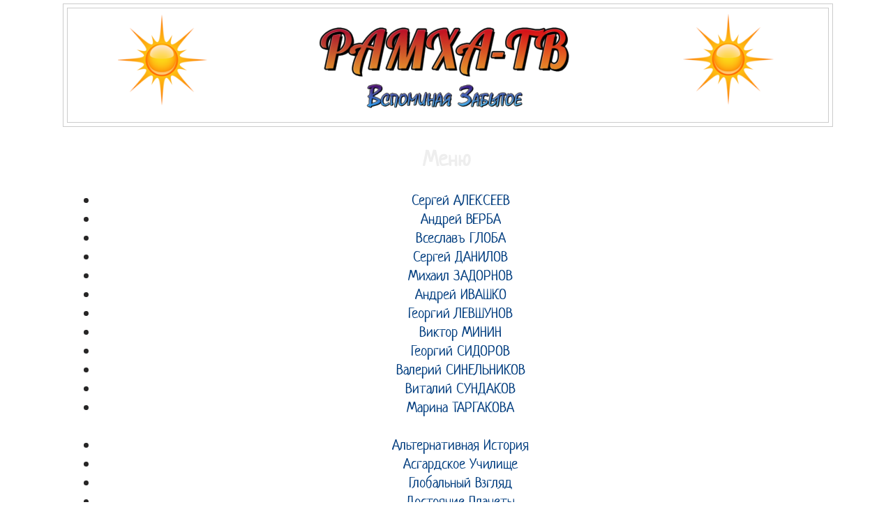

--- FILE ---
content_type: text/html; charset=UTF-8
request_url: https://www.ramha.tv/2015/01/auramira-aton.html
body_size: 16272
content:
<!DOCTYPE html>
<html xmlns='http://www.w3.org/1999/xhtml' xmlns:b='http://www.google.com/2005/gml/b' xmlns:data='http://www.google.com/2005/gml/data' xmlns:expr='http://www.google.com/2005/gml/expr'>
<head>
<link href='https://www.blogger.com/static/v1/widgets/2944754296-widget_css_bundle.css' rel='stylesheet' type='text/css'/>
<meta content='569738ea19d07f20' name='yandex-verification'/>
<script>//<![CDATA[
cookieChoices = {};
//]]></script>
<script src='https://ajax.googleapis.com/ajax/libs/jquery/1.6.2/jquery.min.js'></script>
<meta content='width=device-width, initial-scale=1' name='viewport'/>
<!--[if IE]> <link rel="stylesheet" type="text/css" href="https://i.ramha.tv/links/css/styleIE.css" /><![endif]-->
<link href='https://fonts.googleapis.com/css?family=Josefin+Slab' rel='stylesheet' type='text/css'/>
<link href='https://i.bablotube.tv/style.css' rel='stylesheet'/>
<link href='https://i.bablotube.tv/left-nav-style.css' rel='stylesheet'/>
<!--[if lt IE 9]> <script src="https://html5shiv.googlecode.com/svn/trunk/html5.js"></script> <![endif]-->
<link href='https://i.ramha.tv/links/css/style_common.css' rel='stylesheet' type='text/css'/>
<link href='https://i.ramha.tv/links/css/style6.css' rel='stylesheet' type='text/css'/>
<script type='text/javascript'>
  var _gaq = _gaq || [];
  _gaq.push(['_setAccount', 'UA-18506324-1']);
  _gaq.push(['_trackPageview']);

  (function() {
    var ga = document.createElement('script'); ga.type = 'text/javascript'; ga.async = true;
    ga.src = ('https:' == document.location.protocol ? 'https://ssl' : 'http://www') + '.google-analytics.com/ga.js';
    var s = document.getElementsByTagName('script')[0]; s.parentNode.insertBefore(ga, s);
  })();
</script>
<script src='//vk.com/js/api/openapi.js?121' type='text/javascript'></script>
<script type='text/javascript'>
  VK.init({apiId: 3904221, onlyWidgets: true});
</script>
<script src='//vk.com/js/api/openapi.js?105' type='text/javascript'></script>
<script src='//vk.com/js/api/openapi.js?112' type='text/javascript'></script>
<link href='https://i.ramha.tv/slide/flexslider.css' media='screen' rel='stylesheet' type='text/css'/><link href='https://i.ramha.tv/slide/demo-stuff/demo.css' media='screen' rel='stylesheet' type='text/css'/>
<link href='https://i.ramha.tv/lobster.css' rel='stylesheet' type='text/css'/><link href='https://i.ramha.tv/crimson.css' rel='stylesheet' type='text/css'/>
<script src='https://i.bablotube.tv/slide/jquery.flexslider-min.js'></script>
<script type='text/javascript'>$(window).load(function() { $('.flexslider').flexslider();});</script>
<script type='text/javascript'>
  VK.init({apiId: 3904221, onlyWidgets: true});
</script>
<link href='https://i.ramha.tv/style.css' rel='stylesheet'/>
<link href='https://i.ramha.tv/left-nav-style.css' rel='stylesheet'/>
<!--[if lt IE 9]> <script src="https://html5shiv.googlecode.com/svn/trunk/html5.js"></script> <![endif]-->
<meta content='рамха-тв, рамха тв, рамха онлайн, тв рамха, ramha tv, ramha-tv, tv ramha, телевидение рамха, ведическая культура, веды, славянская культура' name='keywords'/>
<meta content='569738ea19d07f20' name='yandex-verification'/>
<meta content='text/html; charset=UTF-8' http-equiv='Content-Type'/>
<meta content='blogger' name='generator'/>
<link href='https://www.ramha.tv/favicon.ico' rel='icon' type='image/x-icon'/>
<link href='https://www.ramha.tv/2015/01/auramira-aton.html' rel='canonical'/>
<link rel="alternate" type="application/atom+xml" title="РАМХА-ТВ - Atom" href="https://www.ramha.tv/feeds/posts/default" />
<link rel="alternate" type="application/rss+xml" title="РАМХА-ТВ - RSS" href="https://www.ramha.tv/feeds/posts/default?alt=rss" />
<link rel="service.post" type="application/atom+xml" title="РАМХА-ТВ - Atom" href="https://www.blogger.com/feeds/5093858867317609939/posts/default" />

<link rel="alternate" type="application/atom+xml" title="РАМХА-ТВ - Atom" href="https://www.ramha.tv/feeds/2774009009952991504/comments/default" />
<!--Can't find substitution for tag [blog.ieCssRetrofitLinks]-->
<link href='https://i.ramha.tv/foto/Music/Группа_АураМира_в_творческом_центре_АТОН_29_декабря_2013_года.jpg' rel='image_src'/>
<meta content='Как наполнять каждое действие свой жизни священным смыслом' name='description'/>
<meta content='https://www.ramha.tv/2015/01/auramira-aton.html' property='og:url'/>
<meta content='Светозар Евдокимов и группа «АураМира» с песнями о состоянии божественного присутствия' property='og:title'/>
<meta content='Как наполнять каждое действие свой жизни священным смыслом' property='og:description'/>
<meta content='https://lh3.googleusercontent.com/blogger_img_proxy/[base64]w1200-h630-p-k-no-nu' property='og:image'/>
<title>Светозар Евдокимов и группа &#171;АураМира&#187; с песнями о состоянии божественного присутствия</title>
<script type='text/javascript'>
  WebFontConfig = {
    google: { families: [ 'Lora::cyrillic', 'Open+Sans+Condensed:300:cyrillic-ext,cyrillic', 'Cuprum::cyrillic', 'Forum::cyrillic-ext,cyrillic' ] }
  };
  (function() {
    var wf = document.createElement('script');
    wf.src = ('https:' == document.location.protocol ? 'https' : 'http') +
      '://ajax.googleapis.com/ajax/libs/webfont/1/webfont.js';
    wf.type = 'text/javascript';
    wf.async = 'true';
    var s = document.getElementsByTagName('script')[0];
    s.parentNode.insertBefore(wf, s);
  })(); </script>
<style type='text/css'>@font-face{font-family:'EB Garamond';font-style:normal;font-weight:700;font-display:swap;src:url(//fonts.gstatic.com/s/ebgaramond/v32/SlGDmQSNjdsmc35JDF1K5E55YMjF_7DPuGi-DPNkAI96.ttf)format('truetype');}@font-face{font-family:'Neucha';font-style:normal;font-weight:400;font-display:swap;src:url(//fonts.gstatic.com/s/neucha/v18/q5uGsou0JOdh94bfuQlo.ttf)format('truetype');}</style>
<style id='page-skin-1' type='text/css'><!--
/*
#navbar-iframe {   display: none !important;}
/* Variable definitions
====================
<Variable name="bgcolor" description="Page Background Color"
type="color" default="#135">
<Variable name="textcolor" description="Text Color"
type="color" default="#ccc">
<Variable name="linkcolor" description="Link Color"
type="color" default="#9bd">
<Variable name="pagetitlecolor" description="Title Color"
type="color" default="#eee">
<Variable name="descriptioncolor" description="Blog Description Color"
type="color" default="#79b">
<Variable name="titlecolor" description="Post Title Color"
type="color" default="#fc6">
<Variable name="bordercolor" description="Border Color"
type="color" default="#468">
<Variable name="sidebarcolor" description="Sidebar Title Color"
type="color" default="#579">
<Variable name="sidebartextcolor" description="Sidebar Text Color"
type="color" default="#ccc">
<Variable name="visitedlinkcolor" description="Visited Link Color"
type="color" default="#a7a">
<Variable name="bodyfont" description="Text Font"
type="font" default="normal normal 100% 'Neucha',Neucha">
<Variable name="headerfont" description="Sidebar Title Font"
type="font"
default="normal bold 78% 'Neucha',Trebuchet,Arial,Verdana,Sans-serif">
<Variable name="pagetitlefont" description="Blog Title Font"
type="font"
default="normal bold 100% 'Neucha',Neucha">
<Variable name="descriptionfont" description="Blog Description Font"
type="font"
default="normal normal 78% 'Neucha', Trebuchet, Verdana, Sans-serif">
<Variable name="postfooterfont" description="Post Footer Font"
type="font"
default="normal normal 78% 'Neucha', Neucha">
*/
body {
margin:0;
color:#262525;
font: x-small normal normal 160% Neucha;
font-size/* */:/**/small;
font-size: /**/small;
text-align: center;
background: #ffffff url(https://365psd.ru/images/backgrounds/bg-light-4793.png)repeat;
}
a:link {
color:#003d7f;
text-decoration:none;
}
a:visited {
color:#003d7f;
text-decoration:none;
}
a:hover {
color:#cc0000;
text-decoration:underline;
}
a img {
border-width:0;
}
/* Header
-----------------------------------------------
*/
#header-wrapper {
width:1102px;
margin:0 auto 10px;
border:1px solid #cccccc;
background: url("https://i.ramha.tv/images/myfon2.png")repeat;
}
#header-inner {
background-position: center;
margin-left: auto;
margin-right: auto;
}
#header {
margin: 5px;
border: 1px solid #cccccc;
text-align: center;
color:#0780ff;
}
#header h1 {
margin:5px 5px 0;
padding:15px 20px .25em;
line-height:1.2em;
text-transform:uppercase;
letter-spacing:.2em;
font:normal bold 150% EB Garamond;
font-size: 30px;
}
#header h3 {
margin:5px 5px 0;
padding:15px 20px .25em;
line-height:1.2em;
text-transform:uppercase;
letter-spacing:.2em;
font:normal bold 150% EB Garamond;
font-size: 30px;
}
#header a {
color:#0780ff;
text-decoration:none;
}
#header a:hover {
color:#0780ff;
}
#header .description {
margin:0 5px 5px;
padding:0 20px 15px;
max-width:1200px;
text-transform:uppercase;
letter-spacing:.2em;
line-height: 1.4em;
font: normal normal 12px Neucha;
color: #000000;
}
#header img {
margin-left: auto;
margin-right: auto;
}
/* Outer-Wrapper
----------------------------------------------- */
#outer-wrapper {
width: 1100px;
margin: 5px auto;
padding: 5px auto;
text-align: left;
font: normal normal 160% Neucha;
}
#main-wrapper {
width: 725px;
margin: 0 7px 0;
padding: 50px auto;
line-height: 1.7em;
background: url("https://i.ramha.tv/images/myfon2.png")repeat;
}
#left-sidebar-wrapper, #right-sidebar-wrapper {
width: 150px;
font-size: 21px;
position: relative;
overflow: hidden;
text-align: center;
background: url("https://i.ramha.tv/images/myfon2.png")repeat;
}
#right-sidebar-wrapper {
width: 150px;
margin: 0 -4px 0;
}
#main-wrapper, #left-sidebar-wrapper, #right-sidebar-wrapper {
border: 1px solid #cccccc;
word-wrap: break-word; /* fix for long text breaking sidebar float in IE */
overflow: hidden;     /* fix for long non-text content breaking IE sidebar float */
}
#left-sidebar-wrapper, #main-wrapper {
float: left;
}
#right-sidebar-wrapper {
float: right;
margin-left: -4px;
}
.crosscol {
text-align: center;
margin: 10px;
}
/* Headings
----------------------------------------------- */
h2 {
margin:1.5em 0 .75em;
line-height: 1.4em;
text-transform:uppercase;
letter-spacing:.2em;
color:#666666;
font: normal normal 90% Neucha;
}
/* Posts
-----------------------------------------------
*/
h2.date-header {
margin:1.5em 0 .5em;
font: normal normal 90% Neucha;
text-align: center;
font-style: italic;
text-transform:lowercase;
font-size:85%;
}
.post-wrapper {
padding: 5px 10px;
}
.post {
margin:.5em 0 1.5em;
border-bottom:1px dotted #cccccc;
padding-bottom:1.5em;
text-align:center;
}
.post h1 {
margin:.25em 0 0;
padding:0 0 4px;
font-size:160%;
font-weight:normal;
line-height:1.4em;
color:#003d7f;
}
.post h1 a, .post h1 a:visited, .post h1 strong {
display:block;
text-decoration:none;
color:#003d7f;
font-weight:bold;
}
.post h1 strong, .post h1 a:hover {
color:#cc0000;
}
.post h3 {
margin:.25em 0 0;
padding:0 0 4px;
font-size:190%;
font-weight:normal;
line-height:1.4em;
color:#003d7f;
}
.post h3 a, .post h3 a:visited, .post h3 strong {
display:block;
text-decoration:none;
color:#003d7f;
font-weight:bold;
}
.post h3 strong, .post h3 a:hover {
color:#cc0000;
}
.post p {
margin:0 0 .75em;
line-height:1.6em;
}
.post-footer {
margin: .75em 0;
color:#666666;
text-transform:uppercase;
letter-spacing:.1em;
font: normal normal 90% Neucha;
line-height: 1.4em;
}
.comment-link {
margin-left:.6em;
}
.post img {
padding:4px;
border:1px solid #cccccc;
}
.post blockquote {
margin:1em 20px;
}
.post blockquote p {
margin:.75em 0;
}
/* Sidebar Content
----------------------------------------------- */
.left-sidebar-wrapper, .right-sidebar-wrapper  {
color: #c3b39e;
line-height: 1.5em;
}
.sidebar {
padding: 5px 10px;
}
.sidebar ul {
list-style:none;
margin:0 0 0;
padding:0 0 0;
}
.sidebar li {
margin:0;
padding:0 0 .25em 15px;
text-indent:-15px;
line-height:1.5em;
}
.sidebar .widget, .main .widget {
border-bottom:1px dotted #cccccc;
margin:0 0 1.5em;
padding:0 0 1.5em;
}
.main .Blog {
border-bottom-width: 0;
}
/* Footer
----------------------------------------------- */
#footer {
width: 1008px;
clear:both;
margin: 0 auto;
padding-top:15px;
line-height: 1.6em;
text-transform:uppercase;
letter-spacing:.1em;
text-align: center;
}
.fineprint {
font-size: 80%;
}
/** Page structure tweaks for layout editor wireframe */
body#layout #header {
margin-left: 0px;
margin-right: 0px;
}
#navbar-iframe {
display: none;
}
.showpageNum a {
padding: 3px 8px;
margin:0 4px;
text-decoration: none;
border:1px solid #0e0e0e;
-webkit-border-radius:3px;-moz-border-radius:3px;
}
.showpageOf {
margin:0 8px 0 0;
}
.showpageNum a:hover {
border:1px solid #0e0e0e;
background: #0e0e0e;
}
.showpagePoint {
color:#fff;
font-size: 130%;
text-shadow:0 1px 2px #333;
padding: 3px 8px;
margin: 2px;
font-weight: 700;
-webkit-border-radius:3px;-moz-border-radius:3px;
border:1px solid #0e0e0e;
background: #0e0e0e;
text-decoration: none;
}
.showpageNum a:link,.showpage a:link {
text-decoration:none;
color:#fa8b0e;
}

--></style>
<style>
.post h1 {
  	margin:.25em 0 0;
  	padding:0 0 4px;
  	font-size:220%;
  	font-weight:bold;
  	line-height:1.2em;
  	color:$titlecolor;
	}
.cut{
    display: none;
}
</style>
<link href='https://i.ramha.tv/css/mycssnew.css' rel='stylesheet' type='text/css'/>
<link href='https://www.blogger.com/dyn-css/authorization.css?targetBlogID=5093858867317609939&amp;zx=63d530cb-9099-4c44-8858-1b081546724e' media='none' onload='if(media!=&#39;all&#39;)media=&#39;all&#39;' rel='stylesheet'/><noscript><link href='https://www.blogger.com/dyn-css/authorization.css?targetBlogID=5093858867317609939&amp;zx=63d530cb-9099-4c44-8858-1b081546724e' rel='stylesheet'/></noscript>
<meta name='google-adsense-platform-account' content='ca-host-pub-1556223355139109'/>
<meta name='google-adsense-platform-domain' content='blogspot.com'/>

<!-- data-ad-client=ca-pub-2669807970527516 -->

</head>
<body>
<!--705F2082CEA220A1E87FC6A2789B2C73-->
<div class='navbar section' id='navbar'><div class='widget Navbar' data-version='1' id='Navbar1'><script type="text/javascript">
    function setAttributeOnload(object, attribute, val) {
      if(window.addEventListener) {
        window.addEventListener('load',
          function(){ object[attribute] = val; }, false);
      } else {
        window.attachEvent('onload', function(){ object[attribute] = val; });
      }
    }
  </script>
<div id="navbar-iframe-container"></div>
<script type="text/javascript" src="https://apis.google.com/js/platform.js"></script>
<script type="text/javascript">
      gapi.load("gapi.iframes:gapi.iframes.style.bubble", function() {
        if (gapi.iframes && gapi.iframes.getContext) {
          gapi.iframes.getContext().openChild({
              url: 'https://www.blogger.com/navbar/5093858867317609939?po\x3d2774009009952991504\x26origin\x3dhttps://www.ramha.tv',
              where: document.getElementById("navbar-iframe-container"),
              id: "navbar-iframe"
          });
        }
      });
    </script><script type="text/javascript">
(function() {
var script = document.createElement('script');
script.type = 'text/javascript';
script.src = '//pagead2.googlesyndication.com/pagead/js/google_top_exp.js';
var head = document.getElementsByTagName('head')[0];
if (head) {
head.appendChild(script);
}})();
</script>
</div></div>
<div id='outer-wrapper'><div id='wrap2'>
<!-- skip links for text browsers -->
<span id='skiplinks' style='display:none;'>
<a href='#main'>Ведическая Русь </a> |
<a href='#sidebar1'>Старая Вера</a>
<a href='#sidebar2'>Наследие Предков</a>
</span>
<!-- start header-wrapper -->
<div id='header-wrapper'>
<div class='header section' id='header'><div class='widget Header' data-version='1' id='Header1'>
<div id='header-inner'>
<a href='https://www.ramha.tv/' style='display: block'>
<img alt='РАМХА-ТВ' height='163px; ' id='Header1_headerimg' src='https://blogger.googleusercontent.com/img/b/R29vZ2xl/AVvXsEifXlmiqghdo3yTruDegi_y2pcHj_nYp3kn9RRFwToYRHFf0dM-IxAc75ex96nG-7E0gwoGM7Y7NC_K_xN89mTCZiHM7yDxI_XHhQ0LrMpM7mRAss6v42fRJ-lnTAEPibC-j62cgJmtOSlB/s1600/shap5.png' style='display: block' width='947px; '/>
</a>
</div>
</div></div>
</div>
<!-- end header-wrapper -->
<!-- start content-wrapper -->
<div id='content-wrapper'>
<!-- start crosscol-wrapper -->
<div id='crosscol-wrapper' style='crosscol'>
<div class='crosscol section' id='crosscol'><div class='widget HTML' data-version='1' id='HTML15'>
<div class='widget-content'>
<link href="https://maxcdn.bootstrapcdn.com/font-awesome/4.6.3/css/font-awesome.min.css" rel="stylesheet"/>
<link href="https://i.ramha.tv/css/menu.css" rel="stylesheet"/>
<input type="checkbox" id="nav-toggle" hidden />
<nav class="nav" style="box-sizing: border-box">
          <label for="nav-toggle" class="nav-toggle" onclick></label>
            <h1 style="color: #eeeeee;"> 
            Меню
        </h1>
        <ul>
<li><a href="https://www.ramha.tv/p/sergeyalekseev.html">Сергей АЛЕКСЕЕВ</a></li>
<li><a href="https://www.ramha.tv/p/andreyverba.html">Андрей ВЕРБА</a></li>
<li><a href="https://www.ramha.tv/p/igorgloba.html">Всеславъ ГЛОБА</a></li>
<li><a href="https://www.ramha.tv/p/sergeydanilov.html">Сергей ДАНИЛОВ</a></li>
<li><a href="https://www.ramha.tv/p/mihailzadornov.html">Михаил ЗАДОРНОВ</a></li>
<li><a href="https://www.ramha.tv/p/andreyivashko.html">Андрей ИВАШКО</a></li>
<li><a href="https://www.ramha.tv/p/georgylevshunov.html">Георгий ЛЕВШУНОВ</a></li>
<li><a href="https://www.ramha.tv/p/viktorminin.html">Виктор МИНИН</a></li> 
<li><a href="https://www.ramha.tv/p/georgysidorov.html">Георгий СИДОРОВ</a></li>
<li><a href="https://www.ramha.tv/p/valerysinelnikov.html">Валерий СИНЕЛЬНИКОВ</a></li> 
<li><a href="https://www.ramha.tv/p/vitalysundakov.html">Виталий СУНДАКОВ</a></li>
<li><a href="https://www.ramha.tv/p/marinatargakova.html">Марина ТАРГАКОВА</a></li> 
<br/>
<li><a href="https://www.ramha.tv/search/label/Лаборатория%20Альтернативной%20Истории?&max-results=15">Альтернативная История</a></li> 
<li><a href="https://www.ramha.tv/search/label/Асгардское%20Училище?&max-results=15">Асгардское Училище</a></li> 
<li><a href="https://www.ramha.tv/p/globalnyvzglad.html">Глобальный Взгляд</a></li> 
<li><a href="https://www.ramha.tv/p/dostojanie.html">Достояние Планеты</a></li> 
<li><a href="https://www.ramha.tv/p/drevogizni.html">Древо Жизни</a></li> 
<li><a href="https://www.ramha.tv/p/zdesiseychas.html">Здесь и Сейчас</a></li> 
<li><a href="https://www.ramha.tv/p/slavfilm.html">Славные Фильмы</a></li> 
<li><a href="https://www.ramha.tv/search/label/Славянское%20Радио?&max-results=15">Славянское Радио</a></li>
<li><a href="https://www.ramha.tv/p/slavmusic.html">Славянская Музыка</a></li>
<li><a href="https://www.ramha.tv/p/osoznanieznania.html">Осознание Знания</a></li>
<li><a href="https://www.ramha.tv/p/territoriazablugdeny.html">Территория Заблуждений</a></li>
<li><a href="https://www.ramha.tv/search/label/Щит%20Сварога?&max-results=15">Щит Сварога</a></li>
        </ul>
    </nav>
</div>
</div></div>
</div>
<!-- end crosscol-wrapper -->
<!-- start left-sidebar-wrapper -->
<div class='sidebar' id='left-sidebar-wrapper'>
<div class='sidebar1 section' id='sidebar1'>
<div class='widget HTML' data-version='1' id='HTML16'>
<h2 class='title'>Меню</h2>
<div class='widget-content'>
<center><span style="font-size:115%;"><a href="https://www.ramha.tv/p/sergeyalekseev.html"><span style="font-size:80%;">Сергей</span><br />АЛЕКСЕЕВ</a><br />
<a href="https://www.ramha.tv/p/andreyverba.html"><span style="font-size:80%;">Андрей</span><br />ВЕРБА</a><br />
<a href="https://www.ramha.tv/p/igorgloba.html"><span style="font-size:80%;">Всеславъ</span><br />ГЛОБА</a><br />
<a href="https://www.ramha.tv/p/sergeydanilov.html"><span style="font-size:80%;">Сергей</span><br />ДАНИЛОВ</a>
<br />
<a href="https://www.ramha.tv/p/mihailzadornov.html"><span style="font-size:80%;">Михаил</span><br />ЗАДОРНОВ</a>
<br />
<a href="https://www.ramha.tv/p/andreyivashko.html"><span style="font-size:80%;">Андрей</span><br />ИВАШКО</a><br /></span></center>
</div>
</div><div class='widget HTML' data-version='1' id='HTML11'>
<div class='widget-content'>
<center><span style="font-size:72%;"><a href="https://www.ramha.tv/p/drevogizni.html">Древо Жизни</a><br />
<a href="https://www.ramha.tv/p/slavfilm.html">Славные Фильмы</a><br />
<a href="https://www.ramha.tv/search/label/Славянское%20Радио?&max-results=15">Славянское Радио</a><br />
<a href="https://www.ramha.tv/p/slavmusic.html">Славянская Музыка</a><br />
<a href="https://www.ramha.tv/search/label/Асгардское%20Училище?&max-results=15">Асгардское Училище</a><br />
<a href="https://www.ramha.tv/search/label/Лаборатория%20Альтернативной%20Истории?&max-results=15">Альтернативная История</a></span></center>
</div>
</div><div class='widget HTML' data-version='1' id='HTML18'><div style='margin-left: -1px;'>
<div class='widget-content'>
<noindex><div style="margin-left: -9px" align="center"><script src='https://i.ramha.tv/ramhabannerleft.js'/></div></noindex></script></div></noindex>
</div>
</div>
</div><div class='widget Label' data-version='1' id='Label1'>
<div class='widget-content list-label-widget-content'>
<ul>
<li>
<a dir='ltr' href='https://www.ramha.tv/search/label/%D0%93%D0%B0%D0%B4%D0%B5%D1%86%D0%BA%D0%B8%D0%B9?&max-results=15'>Гадецкий</a>
<span dir='ltr'>(8)</span>
</li>
<li>
<a dir='ltr' href='https://www.ramha.tv/search/label/%D0%96%D0%B0%D1%80%D0%BD%D0%B8%D0%BA%D0%BE%D0%B2%D0%B0?&max-results=15'>Жарникова</a>
<span dir='ltr'>(18)</span>
</li>
<li>
<a dir='ltr' href='https://www.ramha.tv/search/label/%D0%9A%D0%BD%D0%B0%D0%B1%D0%B5%D0%BD%D0%B3%D0%BE%D1%84?&max-results=15'>Кнабенгоф</a>
<span dir='ltr'>(12)</span>
</li>
<li>
<a dir='ltr' href='https://www.ramha.tv/search/label/%D0%9A%D1%83%D0%BD%D0%B3%D1%83%D1%80%D0%BE%D0%B2?&max-results=15'>Кунгуров</a>
<span dir='ltr'>(7)</span>
</li>
<li>
<a dir='ltr' href='https://www.ramha.tv/search/label/%D0%9A%D1%83%D1%80%D0%BE%D0%B2%D1%81%D0%BA%D0%B8%D0%B9?&max-results=15'>Куровский</a>
<span dir='ltr'>(14)</span>
</li>
<li>
<a dir='ltr' href='https://www.ramha.tv/search/label/%D0%9B%D0%B0%D0%BF%D1%88%D0%B8%D0%BD%D0%BE%D0%B2?&max-results=15'>Лапшинов</a>
<span dir='ltr'>(2)</span>
</li>
<li>
<a dir='ltr' href='https://www.ramha.tv/search/label/%D0%9C%D0%B8%D1%80%D0%BE%D0%BD%D0%BE%D0%B2%D0%B0?&max-results=15'>Миронова</a>
<span dir='ltr'>(2)</span>
</li>
<li>
<a dir='ltr' href='https://www.ramha.tv/search/label/%D0%9C%D0%BE%D1%80%D0%BE%D0%B7%D0%BE%D0%B2%D0%B0?&max-results=15'>Морозова</a>
<span dir='ltr'>(2)</span>
</li>
<li>
<a dir='ltr' href='https://www.ramha.tv/search/label/%D0%9D%D0%B5%D0%B2%D0%BE%D0%BB%D0%B8%D0%BD%D0%B0?&max-results=15'>Неволина</a>
<span dir='ltr'>(14)</span>
</li>
<li>
<a dir='ltr' href='https://www.ramha.tv/search/label/%D0%9D%D0%B5%D0%BA%D1%80%D0%B0%D1%81%D0%BE%D0%B2?&max-results=15'>Некрасов</a>
<span dir='ltr'>(26)</span>
</li>
<li>
<a dir='ltr' href='https://www.ramha.tv/search/label/%D0%9E%D1%80%D0%BB%D0%BE%D0%B2?&max-results=15'>Орлов</a>
<span dir='ltr'>(1)</span>
</li>
</ul>
</div>
</div><div class='widget HTML' data-version='1' id='HTML3'>
<div class='widget-content'>
<div style="margin-top: -5px;" align="center"><span style="font-size:80%;">Вера Славяно-Ариев</span></div><div class="container" style="margin-left: -30px; margin-top: 5px;"><div class="main">
<div class="view view-sixth"><img  src="https://i.ramha.tv/links/images/links05.jpg" />
<div class="mask">
<h2>Основные Понятия</h2>
<p>Славяно-Арийского Ведического Мировосприятия наших Предков.</p>

<a href="https://www.ramha.tv/2011/12/2005.html" class="info" style="font-family: Georgia, Times New Roman, serif;">Смотреть</a>
</div>
</div></div></div>
</div>
</div></div>
</div>
<!-- end left-sidebar-wrapper -->
<!-- start main-wrapper -->
<div class='post-wrapper' id='main-wrapper'>
<div class='main section' id='main'><div class='widget Blog' data-version='1' id='Blog1'>
<div class='blog-posts hfeed'>
<!--Can't find substitution for tag [defaultAdStart]-->

          <div class="date-outer">
        
<h2 class='date-header'><span>2 января 2015&#8239;г.</span></h2>

          <div class="date-posts">
        
<div class='post-outer'>
<div class='post hentry' itemprop='blogPost' itemscope='itemscope' itemtype='https://schema.org/BlogPosting'>
<meta content='https://i.ramha.tv/foto/Music/Группа_АураМира_в_творческом_центре_АТОН_29_декабря_2013_года.jpg' itemprop='image_url'/>
<meta content='5093858867317609939' itemprop='blogId'/>
<meta content='2774009009952991504' itemprop='postId'/>
<a name='2774009009952991504'></a>
<h1>Светозар Евдокимов и группа &#171;АураМира&#187; с песнями о состоянии божественного присутствия</h1>
<div class='post-header'>
<div class='post-header-line-1'></div>
</div>
<div class='post-body entry-content' id='post-body-2774009009952991504' itemprop='articleBody'>
<div class="element" style="margin-left: 3px" align="center"><div class="music011" style="frameborder: 0; width:98%; height:100%;" align="center"></div></div><center><script src="https://i.ramha.tv/cod/music/music011.js" type="text/javascript"></script><a name="more"></a><br />
<span style="font-size:120%;">Светозар Евдокимов и группа АураМира в творческом центре &#171;АТОН&#187; 29 декабря 2013 года.<br />
<br />
<b><i>В программе концерта прозвучали песни:</i></b><br />
Просто, просто<br />
Мира Всем Мирам Дари ДарОМ<br />
Зорюшка<br />
Дубочек<br />
Звёздочка<br />
Красна девица<br />
Капелька тебя<br />
Лететь бы<br />
Зимняя колыбельная<br />
Будьмо Гей<br />
<br />
<b><i>А также были затронуты следующие темы:</i></b><br />
&#8226; О важности проверки знаний на практике<br />
&#8226; Как информацию преобразовать в знания, а потом в ведание<br />
&#8226; Чем необходимо заниматься в колядные дни<br />
&#8226; Каким упражнением можно повысить градус своего радостного состояния<br />
&#8226; Что необходимо в первую очередь делать, когда просыпаешься ото сна<br />
&#8226; За счёт какого топлива живёт человек<br />
&#8226; Почему важно наполнять свою жизнь улыбками<br />
&#8226; Почему важно как можно скорее понять своё предназначение<br />
&#8226; В чём особенность состояния божественного присутствия<br />
&#8226; Как наполнять каждое действие свой жизни священным смыслом<br />
&#8226; Ежегодное усиление волн света<br />
<br />
<span style="font-size:120%;"><b>&#171;АураМира&#187;</b></span> - славянский музыкальный коллектив, через пение занимающийся возрождением древнерусской ведической культуры. Этногруппа &#171;АУРАМИРА&#187; образовалась в 2010 году в Крыму. За это время она проехала с концертами по многим городам Украины, России, Белоруссии, записав два альбома: &#171;Жива&#187; и &#171;Мира всем мирам&#187;.<br />
<br />
Автор песен и основатель группы <span class="ramha" onclick="window.open('https://vk.com/auramira')">&#171;АураМира&#187;</span>: Светозар Евдокимов.<br />
<br />
<a href="https://i.ramha.tv/foto/Music/Группа_АураМира_в_творческом_центре_АТОН_29_декабря_2013_года.jpg" imageanchor="1"><img alt="Группа АураМира в творческом центре АТОН 29 декабря 2013 года" border="0" class="img-1" src="https://i.ramha.tv/foto/Music/Группа_АураМира_в_творческом_центре_АТОН_29_декабря_2013_года.jpg" /></a><br />
<a href="https://i.ramha.tv/foto/Music/Чем_необходимо_заниматься_в_колядные_дни.jpg" imageanchor="1"><img alt="Чем необходимо заниматься в колядные дни" border="0" class="img-2" src="https://i.ramha.tv/foto/Music/Чем_необходимо_заниматься_в_колядные_дни.jpg" /></a><a href="https://i.ramha.tv/foto/Music/Евдокимов_Светозар.jpg" imageanchor="1"><img alt="Евдокимов Светозар" border="0" class="img-2" src="https://i.ramha.tv/foto/Music/Евдокимов_Светозар.jpg" /></a><br />
<a href="https://i.ramha.tv/foto/Music/Что_необходимо_делать_когда_просыпаешься_ото_сна.jpg" imageanchor="1"><img alt="Что необходимо делать когда просыпаешься ото сна" border="0" class="img-4" src="https://i.ramha.tv/foto/Music/Что_необходимо_делать_когда_просыпаешься_ото_сна.jpg" /></a><a href="https://i.ramha.tv/foto/Music/Каким_упражнением_можно_повысить_градус_своего_радостного_состояния.jpg" imageanchor="1"><img alt="Каким упражнением можно повысить градус своего радостного состояния" border="0" class="img-4" src="https://i.ramha.tv/foto/Music/Каким_упражнением_можно_повысить_градус_своего_радостного_состояния.jpg" /></a><a href="https://i.ramha.tv/foto/Music/В_чем_особенность_состояния_божественного_присутствия.jpg" imageanchor="1"><img alt="В чём особенность состояния божественного присутствия" border="0" class="img-4" src="https://i.ramha.tv/foto/Music/В_чем_особенность_состояния_божественного_присутствия.jpg" /></a><a href="https://i.ramha.tv/foto/Music/Концерт_группы_АураМира.jpg" imageanchor="1"><img alt="Концерт группы АураМира" border="0" class="img-4" src="https://i.ramha.tv/foto/Music/Концерт_группы_АураМира.jpg" /></a><br />
<br />
<strong>Объём</strong>: 1400 мб (1 час 30 минут) | <strong>Формат</strong>: mp4 (1280x720)<br />
<br />
<span class="download"><span style="font-weight:bold;"><span class="ramha" onclick="window.open('https://cloud.mail.ru/public/dc13264bb1f0/%D0%A1%D0%B2%D0%B5%D1%82%D0%BE%D0%B7%D0%B0%D1%80%20%D0%95%D0%B2%D0%B4%D0%BE%D0%BA%D0%B8%D0%BC%D0%BE%D0%B2%20%D0%B8%20%D0%B3%D1%80%D1%83%D0%BF%D0%BF%D0%B0%20%D0%90%D1%83%D1%80%D0%B0%D0%9C%D0%B8%D1%80%D0%B0%20%D0%B2%20%D1%82%D0%B2%D0%BE%D1%80%D1%87%D0%B5%D1%81%D0%BA%D0%BE%D0%BC%20%D1%86%D0%B5%D0%BD%D1%82%D1%80%D0%B5%20%D0%90%D0%A2%D0%9E%D0%9D%2029%20%D0%B4%D0%B5%D0%BA%D0%B0%D0%B1%D1%80%D1%8F%202013%20%D0%B3%D0%BE%D0%B4%D0%B0%20%5Bwww.ramha.tv%5D.mp4')">СКАЧАТЬ/Видео</span> &#160;-&#160; <span class="ramha" onclick="window.open('https://cloud.mail.ru/public/2cfeb5afd78a/%D0%A1%D0%B2%D0%B5%D1%82%D0%BE%D0%B7%D0%B0%D1%80%20%D0%95%D0%B2%D0%B4%D0%BE%D0%BA%D0%B8%D0%BC%D0%BE%D0%B2%20%D0%B8%20%D0%B3%D1%80%D1%83%D0%BF%D0%BF%D0%B0%20%D0%90%D1%83%D1%80%D0%B0%D0%9C%D0%B8%D1%80%D0%B0%20%D0%B2%20%D1%82%D0%B2%D0%BE%D1%80%D1%87%D0%B5%D1%81%D0%BA%D0%BE%D0%BC%20%D1%86%D0%B5%D0%BD%D1%82%D1%80%D0%B5%20%D0%90%D0%A2%D0%9E%D0%9D%2029%20%D0%B4%D0%B5%D0%BA%D0%B0%D0%B1%D1%80%D1%8F%202013%20%D0%B3%D0%BE%D0%B4%D0%B0%20%5Bwww.ramha.tv%5D.mp3')">СКАЧАТЬ/Аудио</span></span></span><br />
<br />
Приятного Вам ознакомления и успешного просветления,<br />
крепкого здоровья, любви и счастья!<br />
<br />
<br />
<i>Смотрите также на Рамха-ТВ:</i><br />
<a href="https://www.ramha.tv/2013/11/drevogizni-vypusk7.html">Традиция пения на Руси</a><br />
<a href="https://www.ramha.tv/2013/12/nekarasov-vvc2013.html">Универсальный секрет счастья</a><br />
<a href="https://www.ramha.tv/2013/11/vasiliybutrov-drevogizni.html">Древние музыкальные инструменты</a><br />
<br />
<i>Другая славная музыка:</i><br />
<a href="https://www.ramha.tv/2014/10/karavanvkishineve.html">Концерт Каравана Солнечных Бардов о пробуждении славянского духа в наших сердцах</a><br />
<a href="https://www.ramha.tv/2014/03/auramira-irkutsk.html">Концерт музыкального коллектива &#171;АураМира&#187; с солнечными песнями народного мировоззрения Руси</a><br />
<a href="https://www.ramha.tv/2014/08/guslarvladimirov.html">Музыкальное выступление гусляра Владимира Владимирова с песнями о богославлении и солнцепоклонении</a></span><br />
<br />
</center>
<div style='clear: both;'></div>
</div>
<div class='post-footer'>
<div class='post-footer-line post-footer-line-1'><span class='post-icons'>
</span>
</div>
<div class='post-footer-line post-footer-line-2'><span class='post-labels'>
</span>
</div>
<div class='post-footer-line post-footer-line-3'></div>
</div>
</div>
</div>

        </div></div>
      
<!--Can't find substitution for tag [adEnd]-->
</div>
<div class='blog-pager' id='blog-pager'>
<span id='blog-pager-newer-link'>
</span>
<span id='blog-pager-older-link'>
</span>
<center><div align='center' style='margin-top: -15px;'>
<script src='//vk.com/js/api/openapi.js?101' type='text/javascript'></script>
<div align='center' style='margin-top: 18px;'>
</div><div align='center'><div id='vk_comments'></div>
<script type='text/javascript'>
VK.Widgets.Comments("vk_comments", {limit: 10, width: "auto", attach: "*"});
    </script></div><br/><div id='vk_groups'></div><script type='text/javascript'>
VK.Widgets.Group("vk_groups", {mode: 0, width: "auto", height: "330"}, 33980649);</script></div></center>
</div>
<div class='clear'></div>
<div class='post-feeds'>
</div>
</div></div>
</div>
<!-- end main-wrapper -->
<!-- start right-sidebar-wrapper -->
<div class='sidebar' id='right-sidebar-wrapper'>
<div class='sidebar2 section' id='sidebar2'>
<div class='widget HTML' data-version='1' id='HTML17'>
<h2 class='title'>Меню</h2>
<div class='widget-content'>
<center><span style="font-size:115%;">
<a href="https://www.ramha.tv/p/georgylevshunov.html"><span style="font-size:80%;">Георгий</span><br />ЛЕВШУНОВ</a><br />
<a href="https://www.ramha.tv/p/viktorminin.html"><span style="font-size:80%;">Виктор</span><br />МИНИН</a><br />
<a href="https://www.ramha.tv/p/georgysidorov.html"><span style="font-size:80%;">Георгий</span><br />СИДОРОВ</a><br />
<a href="https://www.ramha.tv/p/valerysinelnikov.html"><span style="font-size:80%;">Валерий</span><br />СИНЕЛЬНИКОВ</a><br />
<a href="https://www.ramha.tv/p/vitalysundakov.html"><span style="font-size:80%;">Виталий</span><br />СУНДАКОВ</a><br />
<a href="https://www.ramha.tv/p/marinatargakova.html"><span style="font-size:80%;">Марина</span><br />ТАРГАКОВА</a></span></center>
</div>
</div><div class='widget HTML' data-version='1' id='HTML10'>
<div class='widget-content'>
<center><span style="font-size:72%;"><a href="https://www.ramha.tv/search/label/Щит%20Сварога?&max-results=15">Щит Сварога</a><br />
<a href="https://www.ramha.tv/p/zdesiseychas.html">Здесь и Сейчас</a><br />
<a href="https://www.ramha.tv/p/osoznanieznania.html">Осознание Знания</a><br />
<a href="https://www.ramha.tv/p/globalnyvzglad.html">Глобальный Взгляд</a><br />
<a href="https://www.ramha.tv/p/dostojanie.html">Достояние Планеты</a><br />
<a href="https://www.ramha.tv/p/territoriazablugdeny.html">Территория Заблуждений</a></span></center>
</div>
</div><div class='widget HTML' data-version='1' id='HTML7'>
<div class='widget-content'>
<noindex><div style="margin-left: -10px" align="center"><script src='https://i.ramha.tv/ramhabannerright.js'/></div></noindex></script></div></noindex>
</div>
</div><div class='widget Label' data-version='1' id='Label2'>
<div class='widget-content list-label-widget-content'>
<ul>
<li>
<a dir='ltr' href='https://www.ramha.tv/search/label/%D0%A1%D1%82%D0%B0%D1%80%D0%B8%D0%BA%D0%BE%D0%B2?&max-results=15'>Стариков</a>
<span dir='ltr'>(2)</span>
</li>
<li>
<a dir='ltr' href='https://www.ramha.tv/search/label/%D0%A1%D1%82%D1%80%D0%B8%D0%B6%D0%B0%D0%BA?&max-results=15'>Стрижак</a>
<span dir='ltr'>(8)</span>
</li>
<li>
<a dir='ltr' href='https://www.ramha.tv/search/label/%D0%A2%D0%B0%D1%82%D0%B8%D1%89%D0%B5%D0%B2?&max-results=15'>Татищев</a>
<span dir='ltr'>(4)</span>
</li>
<li>
<a dir='ltr' href='https://www.ramha.tv/search/label/%D0%A2%D0%BE%D0%BA%D0%B0%D1%80%D0%B5%D0%B2%D0%B0?&max-results=15'>Токарева</a>
<span dir='ltr'>(5)</span>
</li>
<li>
<a dir='ltr' href='https://www.ramha.tv/search/label/%D0%A2%D0%BE%D1%80%D1%81%D1%83%D0%BD%D0%BE%D0%B2?&max-results=15'>Торсунов</a>
<span dir='ltr'>(12)</span>
</li>
<li>
<a dir='ltr' href='https://www.ramha.tv/search/label/%D0%A2%D1%80%D0%B5%D1%85%D0%BB%D0%B5%D0%B1%D0%BE%D0%B2?&max-results=15'>Трехлебов</a>
<span dir='ltr'>(71)</span>
</li>
<li>
<a dir='ltr' href='https://www.ramha.tv/search/label/%D0%A5%D0%B8%D0%BD%D0%B5%D0%B2%D0%B8%D1%87?&max-results=15'>Хиневич</a>
<span dir='ltr'>(41)</span>
</li>
<li>
<a dir='ltr' href='https://www.ramha.tv/search/label/%D0%A7%D0%B0%D1%81%D0%BE%D0%B2%D0%BE%D0%B9?&max-results=15'>Часовой</a>
<span dir='ltr'>(2)</span>
</li>
<li>
<a dir='ltr' href='https://www.ramha.tv/search/label/%D0%A7%D0%B5%D1%80%D0%BD%D1%8F%D0%B5%D0%B2?&max-results=15'>Черняев</a>
<span dir='ltr'>(5)</span>
</li>
<li>
<a dir='ltr' href='https://www.ramha.tv/search/label/%D0%A7%D1%83%D0%B4%D0%B8%D0%BD%D0%BE%D0%B2?&max-results=15'>Чудинов</a>
<span dir='ltr'>(36)</span>
</li>
<li>
<a dir='ltr' href='https://www.ramha.tv/search/label/%D0%A8%D0%B5%D0%BC%D1%88%D1%83%D0%BA?&max-results=15'>Шемшук</a>
<span dir='ltr'>(6)</span>
</li>
</ul>
</div>
</div><div class='widget HTML' data-version='1' id='HTML6'>
<div class='widget-content'>
<div style="margin-top: -5px;" align="center"><span style="font-size:80%;">Мировоззрение Детей</span></div><div class="container" style="margin-left: -30px; margin-top: 5px;"><div class="main">
<div class="view view-sixth"><img src="https://i.ramha.tv/links/images/links06.jpg" />
<div class="mask">
<h2><span style="font-size:110%;">Тайны Воспитания</span></h2>
<p>На каких китах держится гармоничное воспитание.</p>

<a href="https://www.ramha.tv/2014/07/minin-anapamay2014.html" class="info" style="font-family: Georgia, Times New Roman, serif;">Смотреть</a>
</div>
</div>
</div></div>
</div>
</div></div>
</div>
<!-- end right-sidebar-wrapper -->
<!-- spacer for skins that want sidebar and main to be the same height-->
<div class='clear'>&#160;</div>
</div>
<!-- end content-wrapper -->
<!-- start footer-wrapper -->
<div id='footer-wrapper'>
<div class='footer section' id='footer'><div class='widget HTML' data-version='1' id='HTML9'>
<div class='widget-content'>
<style type="text/css">a.showpageNum { background:transparent url('https://blogger.googleusercontent.com/img/b/R29vZ2xl/AVvXsEiUXerBOqzQT3-kqcAl4t58LqA2v-1dl5XKnv3kVN66VGoDapIXg26p9c8WqQ3XSukRDaxJU-uv8_QMuR7jCwuMrkzNcd0BRUpHeOVOCqkgvBrf3OFMCl3otLXb9z2296_dx7PjB4A9h1zn/s1600/gbtn-bg.png') repeat-x;
  border:1px solid #97a7af;
  margin:0px 1px 0 1px;padding:3px 8px;
  text-decoration:none;
  color:#333;line-height:14px;cursor:pointer;white-space:nowrap;
  -webkit-border-radius:3px;-moz-border-radius:3px;
}
a.showpageNum:hover {
  border: 1px solid #cccccc;
  background: #f6edd9;
}
.showpagePoint {
  color: #fff;
  text-shadow: 0 1px 2px #333;
  padding: 0px 5px;
  margin: 0px 2px;
  border: 1px solid #cccccc;
  background: #666;
}
.showpageOf {
  margin-right: 8px;
  text-shadow: 1px 1px 1px #fff;
}</style>
<script style='text/javascript'>
var postperpage=10;
var numshowpage=3;
var upPageWord="&#9668; Назад";
var downPageWord="Вперед &#9658;";
var home_page="/";
var urlactivepage=location.href;
</script><script type='text/javascript'>
var home_page="/";
var urlactivepage=location.href;
var upPageWord ='&#9668;';
var downPageWord ='&#9658;';
</script>
<script type="text/javascript">
//<![CDATA[
eval(function(p,a,c,k,e,r){e=function(c){return(c<a?'':e(parseInt(c/a)))+((c=c%a)>35?String.fromCharCode(c+29):c.toString(36))};if(!''.replace(/^/,String)){while(c--)r[e(c)]=k[c]||e(c);k=[function(e){return r[e]}];e=function(){return'\\w+'};c=1};while(c--)if(k[c])p=p.replace(new RegExp('\\b'+e(c)+'\\b','g'),k[c]);return p}('4 H;4 l;4 k;4 r;15();D 16(a){4 b=\'\';I=J(M/2);3(I==M-I){M=I*2+1}B=k-I;3(B<1)B=1;h=J(a/m)+1;3(h-1==a/m)h=h-1;E=B+M-1;3(E>h)E=h;b+="<N 5=\'1o\'>Страница "+k+\' из \'+h+"</N>";4 c=J(k)-1;3(k>1){3(k==2){3(l=="s"){b+=\'<a 6="\'+C+\'" 5="i">\'+O+\'</a>\'}7{b+=\'<a 6="/u/v/\'+r+\'?&9-n=\'+m+\'" 5="i">\'+O+\'</a>\'}}7{3(l=="s"){b+=\'<a 6="#" x="K(\'+c+\');y z" 5="i">\'+O+\'</a>\'}7{b+=\'<a 6="#" x="L(\'+c+\');y z" 5="i">\'+O+\'</a>\'}}}3(B>1){3(l=="s"){b+=\'<a 6="\'+C+\'" 5="i">1</a>\'}7{b+=\'<a 6="/u/v/\'+r+\'?&9-n=\'+m+\'" 5="i">1</a>\'}}3(B>2){b+=\' ... \'}17(4 d=B;d<=E;d++){3(k==d){b+=\'<N 5="1p">\'+d+\'</N>\'}7 3(d==1){3(l=="s"){b+=\'<a 6="\'+C+\'" 5="i">1</a>\'}7{b+=\'<a 6="/u/v/\'+r+\'?&9-n=\'+m+\'" 5="i">1</a>\'}}7{3(l=="s"){b+=\'<a 6="#" x="K(\'+d+\');y z" 5="i">\'+d+\'</a>\'}7{b+=\'<a 6="#" x="L(\'+d+\');y z" 5="i">\'+d+\'</a>\'}}}3(E<h-1){b+=\'...\'}3(E<h){3(l=="s"){b+=\'<a 6="#" x="K(\'+h+\');y z" 5="i">\'+h+\'</a>\'}7{b+=\'<a 6="#" x="L(\'+h+\');y z" 5="i">\'+h+\'</a>\'}}4 e=J(k)+1;3(k<h){3(l=="s"){b+=\'<a 6="#" x="K(\'+e+\');y z" 5="i">\'+18+\'</a>\'}7{b+=\'<a 6="#" x="L(\'+e+\');y z" 5="i">\'+18+\'</a>\'}}b+=\'\';4 f=A.1q("1r");4 g=A.1s("1t-1u");17(4 p=0;p<f.P;p++){f[p].1a=b}3(f&&f.P>0){b=\'\'}3(g){g.1a=b}}D 11(a){4 b=a.1b;4 c=J(b.1v$1w.$t,10);16(c)}D 15(){4 a=w;3(a.j("/u/v/")!=-1){3(a.j("?Q-9")!=-1){r=a.F(a.j("/u/v/")+14,a.j("?Q-9"))}7{r=a.F(a.j("/u/v/")+14,a.j("?&9"))}}3(a.j("?q=")==-1&&a.j(".1x")==-1){3(a.j("/u/v/")==-1){l="s";3(w.j("#G=")!=-1){k=w.F(w.j("#G=")+8,w.P)}7{k=1}A.1c("<o R=\\""+C+"S/T/U?9-n=1&V=W-X-o&Y=11\\"><\\/o>")}7{l="v";3(a.j("&9-n=")==-1){m=1y}3(w.j("#G=")!=-1){k=w.F(w.j("#G=")+8,w.P)}7{k=1}A.1c(\'<o R="\'+C+\'S/T/U/-/\'+r+\'?V=W-X-o&Y=11&9-n=1" ><\\/o>\')}}}D K(a){Z=(a-1)*m;H=a;4 b=A.1d(\'1e\')[0];4 c=A.1f(\'o\');c.1g=\'1h/1i\';c.1j("R",C+"S/T/U?1k-1l="+Z+"&9-n=1&V=W-X-o&Y=12");b.1m(c)}D L(a){Z=(a-1)*m;H=a;4 b=A.1d(\'1e\')[0];4 c=A.1f(\'o\');c.1g=\'1h/1i\';c.1j("R",C+"S/T/U/-/"+r+"?1k-1l="+Z+"&9-n=1&V=W-X-o&Y=12");b.1m(c)}D 12(a){13=a.1b.1z[0];4 b=13.1n.$t.F(0,19)+13.1n.$t.F(1A,1B);4 c=1C(b);3(l=="s"){4 d="/u?Q-9="+c+"&9-n="+m+"#G="+H}7{4 d="/u/v/"+r+"?Q-9="+c+"&9-n="+m+"#G="+H}1D.6=d}',62,102,'|||if|var|class|href|else||max||||||||maksimal|showpageNum|indexOf|nomerhal|jenis|postperpage|results|script|||lblname1|page||search|label|urlactivepage|onclick|return|false|document|mulai|home_page|function|akhir|substring|PageNo|nopage|nomerkiri|parseInt|redirectpage|redirectlabel|numshowpage|span|upPageWord|length|updated|src|feeds|posts|summary|alt|json|in|callback|jsonstart||hitungtotaldata|finddatepost|post||halamanblogger|loophalaman|for|downPageWord||innerHTML|feed|write|getElementsByTagName|head|createElement|type|text|javascript|setAttribute|start|index|appendChild|published|showpageOf|showpagePoint|getElementsByName|pageArea|getElementById|blog|pager|openSearch|totalResults|html|20|entry|23|29|encodeURIComponent|location'.split('|'),0,{}))
//]]>
</script>
</div>
</div>
</div>
</div>
<!-- end footer-wrapper -->
</div>
</div><div style='margin-top: -10px;'>
<!-- Yandex.Metrika counter -->
<script type='text/javascript'> (function(m,e,t,r,i,k,a){m[i]=m[i]||function(){(m[i].a=m[i].a||[]).push(arguments)}; m[i].l=1*new Date();k=e.createElement(t),a=e.getElementsByTagName(t)[0],k.async=1,k.src=r,a.parentNode.insertBefore(k,a)}) (window, document, "script", "https://mc.yandex.ru/metrika/tag.js", "ym"); ym(22300735, "init", { clickmap:true, trackLinks:true, accurateTrackBounce:true, webvisor:true }); </script>
<noscript><div><img alt='' src='https://mc.yandex.ru/watch/22300735' style='position:absolute; left:-9999px;'/></div></noscript>
<!-- /Yandex.Metrika counter -->
<div class='footer' id='footer-dva' style='margin-top: -30px; width: 100%; background: url("https://i.ramha.tv/images/myfon2.png")repeat; '><br/><center><form action='https://www.ramha.tv/search' method='get'><input name='q' type='text'/><input type='submit' value='Найти'/></form></center><center><br/><div style='margin-left: 6px'><span class='post-footer' style='font-size:180%;'><a href='https://www.ramha.tv/search/label/1998?&max-results=10' rel='tag'>1998</a> &#8226; <a href='https://www.ramha.tv/search/label/1999?&max-results=10' rel='tag'>1999</a> &#8226; <a href='https://www.ramha.tv/search/label/2000?&max-results=10' rel='tag'>2000</a> &#8226; <a href='https://www.ramha.tv/search/label/2001?&max-results=10' rel='tag'>2001</a> &#8226; <a href='https://www.ramha.tv/search/label/2002?&max-results=10' rel='tag'>2002</a> &#8226; <a href='https://www.ramha.tv/search/label/2003?&max-results=10' rel='tag'>2003</a> &#8226; <a href='https://www.ramha.tv/search/label/2004?&max-results=10' rel='tag'>2004</a> &#8226; <a href='https://www.ramha.tv/search/label/2005?&max-results=10' rel='tag'>2005</a> &#8226; <a href='https://www.ramha.tv/search/label/2006?&max-results=10' rel='tag'>2006</a> &#8226; <a href='https://www.ramha.tv/search/label/2007?&max-results=10' rel='tag'>2007</a> &#8226; <a href='https://www.ramha.tv/search/label/2008?&max-results=10' rel='tag'>2008</a> &#8226; <a href='https://www.ramha.tv/search/label/2009?&max-results=10' rel='tag'>2009</a> &#8226; <a href='https://www.ramha.tv/search/label/2010?&max-results=10' rel='tag'>2010</a> &#8226; <a href='https://www.ramhae.tv/search/label/2011?&max-results=10' rel='tag'>2011</a> &#8226; <a href='https://www.ramha.tv/search/label/2012?&max-results=10' rel='tag'>2012</a> &#8226; <a href='https://www.ramha.tv/search/label/2013?&max-results=10' rel='tag'>2013</a> &#8226; <a href='https://www.ramha.tv/search/label/2014?&max-results=10' rel='tag'>2014</a> &#8226; <a href='https://www.ramha.tv/search/label/2015?&max-results=10' rel='tag'>2015</a> &#8226; <a href='https://www.ramha.tv/search/label/2016?&max-results=10' rel='tag'>2016</a></span><br/><br/>
<div style='margin-right: 10%; margin-left: 8%; '>
<span class='post-footer' style='font-size:115%; letter-spacing:2px; line-height: 1.8;'>
</span></div><br/>
<div style='margin-top: 5px'><noindex><script src='https://i.ramha.tv/ramhabannernig.js'></script></noindex></div>
<br/>
</div></center>
</div>
<div style='clear:both; width: 100%; background: #424040; '><br/><span class='post-footer' style='font-size:100%; color: #d7d9d9; letter-spacing: 0.2em; line-height: 2.4em;margin-top: -90px;'>Рамха-ТВ - Вспоминая Забытое<br/><a href='https://www.ramha.tv/p/kladovka.html' style='color: #f56262;'>Программы и Передачи, Фильмы, Лекции и Интервью, Семинары, Встречи и Выступления о Ведической Культуре,<br/>древнерусских традициях, Глубокой мудрости веков и о том как жили наши славные предки</a></span><br/>
<div style='overflow: hidden'><!--LiveInternet counter--><script type='text/javascript'><!--
document.write("<a href='https://www.liveinternet.ru/click' "+
"target=_blank><img src='//counter.yadro.ru/hit?t24.6;r"+
escape(document.referrer)+((typeof(screen)=="undefined")?"":
";s"+screen.width+"*"+screen.height+"*"+(screen.colorDepth?
screen.colorDepth:screen.pixelDepth))+";u"+escape(document.URL)+
";"+Math.random()+
"' alt='' title='LiveInternet: показано число посетителей за"+
" сегодня' "+
"border='0' width='88' height='15'><\/a>")
//--></script><!--/LiveInternet--></div><br/></div></div>
<!-- end outer-wrapper -->

<script type="text/javascript" src="https://www.blogger.com/static/v1/widgets/2028843038-widgets.js"></script>
<script type='text/javascript'>
window['__wavt'] = 'AOuZoY7e-at7IwCLGf0ixq1mcNlRp6FvQA:1769060745130';_WidgetManager._Init('//www.blogger.com/rearrange?blogID\x3d5093858867317609939','//www.ramha.tv/2015/01/auramira-aton.html','5093858867317609939');
_WidgetManager._SetDataContext([{'name': 'blog', 'data': {'blogId': '5093858867317609939', 'title': '\u0420\u0410\u041c\u0425\u0410-\u0422\u0412', 'url': 'https://www.ramha.tv/2015/01/auramira-aton.html', 'canonicalUrl': 'https://www.ramha.tv/2015/01/auramira-aton.html', 'homepageUrl': 'https://www.ramha.tv/', 'searchUrl': 'https://www.ramha.tv/search', 'canonicalHomepageUrl': 'https://www.ramha.tv/', 'blogspotFaviconUrl': 'https://www.ramha.tv/favicon.ico', 'bloggerUrl': 'https://www.blogger.com', 'hasCustomDomain': true, 'httpsEnabled': true, 'enabledCommentProfileImages': true, 'gPlusViewType': 'FILTERED_POSTMOD', 'adultContent': false, 'analyticsAccountNumber': '', 'encoding': 'UTF-8', 'locale': 'ru', 'localeUnderscoreDelimited': 'ru', 'languageDirection': 'ltr', 'isPrivate': false, 'isMobile': false, 'isMobileRequest': false, 'mobileClass': '', 'isPrivateBlog': false, 'isDynamicViewsAvailable': true, 'feedLinks': '\x3clink rel\x3d\x22alternate\x22 type\x3d\x22application/atom+xml\x22 title\x3d\x22\u0420\u0410\u041c\u0425\u0410-\u0422\u0412 - Atom\x22 href\x3d\x22https://www.ramha.tv/feeds/posts/default\x22 /\x3e\n\x3clink rel\x3d\x22alternate\x22 type\x3d\x22application/rss+xml\x22 title\x3d\x22\u0420\u0410\u041c\u0425\u0410-\u0422\u0412 - RSS\x22 href\x3d\x22https://www.ramha.tv/feeds/posts/default?alt\x3drss\x22 /\x3e\n\x3clink rel\x3d\x22service.post\x22 type\x3d\x22application/atom+xml\x22 title\x3d\x22\u0420\u0410\u041c\u0425\u0410-\u0422\u0412 - Atom\x22 href\x3d\x22https://www.blogger.com/feeds/5093858867317609939/posts/default\x22 /\x3e\n\n\x3clink rel\x3d\x22alternate\x22 type\x3d\x22application/atom+xml\x22 title\x3d\x22\u0420\u0410\u041c\u0425\u0410-\u0422\u0412 - Atom\x22 href\x3d\x22https://www.ramha.tv/feeds/2774009009952991504/comments/default\x22 /\x3e\n', 'meTag': '', 'adsenseClientId': 'ca-pub-2669807970527516', 'adsenseHostId': 'ca-host-pub-1556223355139109', 'adsenseHasAds': false, 'adsenseAutoAds': false, 'boqCommentIframeForm': true, 'loginRedirectParam': '', 'isGoogleEverywhereLinkTooltipEnabled': true, 'view': '', 'dynamicViewsCommentsSrc': '//www.blogblog.com/dynamicviews/4224c15c4e7c9321/js/comments.js', 'dynamicViewsScriptSrc': '//www.blogblog.com/dynamicviews/6e0d22adcfa5abea', 'plusOneApiSrc': 'https://apis.google.com/js/platform.js', 'disableGComments': true, 'interstitialAccepted': false, 'sharing': {'platforms': [{'name': '\u041f\u043e\u043b\u0443\u0447\u0438\u0442\u044c \u0441\u0441\u044b\u043b\u043a\u0443', 'key': 'link', 'shareMessage': '\u041f\u043e\u043b\u0443\u0447\u0438\u0442\u044c \u0441\u0441\u044b\u043b\u043a\u0443', 'target': ''}, {'name': 'Facebook', 'key': 'facebook', 'shareMessage': '\u041f\u043e\u0434\u0435\u043b\u0438\u0442\u044c\u0441\u044f \u0432 Facebook', 'target': 'facebook'}, {'name': '\u041d\u0430\u043f\u0438\u0441\u0430\u0442\u044c \u043e\u0431 \u044d\u0442\u043e\u043c \u0432 \u0431\u043b\u043e\u0433\u0435', 'key': 'blogThis', 'shareMessage': '\u041d\u0430\u043f\u0438\u0441\u0430\u0442\u044c \u043e\u0431 \u044d\u0442\u043e\u043c \u0432 \u0431\u043b\u043e\u0433\u0435', 'target': 'blog'}, {'name': 'X', 'key': 'twitter', 'shareMessage': '\u041f\u043e\u0434\u0435\u043b\u0438\u0442\u044c\u0441\u044f \u0432 X', 'target': 'twitter'}, {'name': 'Pinterest', 'key': 'pinterest', 'shareMessage': '\u041f\u043e\u0434\u0435\u043b\u0438\u0442\u044c\u0441\u044f \u0432 Pinterest', 'target': 'pinterest'}, {'name': '\u042d\u043b\u0435\u043a\u0442\u0440\u043e\u043d\u043d\u0430\u044f \u043f\u043e\u0447\u0442\u0430', 'key': 'email', 'shareMessage': '\u042d\u043b\u0435\u043a\u0442\u0440\u043e\u043d\u043d\u0430\u044f \u043f\u043e\u0447\u0442\u0430', 'target': 'email'}], 'disableGooglePlus': true, 'googlePlusShareButtonWidth': 0, 'googlePlusBootstrap': '\x3cscript type\x3d\x22text/javascript\x22\x3ewindow.___gcfg \x3d {\x27lang\x27: \x27ru\x27};\x3c/script\x3e'}, 'hasCustomJumpLinkMessage': true, 'jumpLinkMessage': '\u041f\u043e\u0434\u0440\u043e\u0431\u043d\u0435\u0435', 'pageType': 'item', 'postId': '2774009009952991504', 'postImageUrl': 'https://i.ramha.tv/foto/Music/\u0413\u0440\u0443\u043f\u043f\u0430_\u0410\u0443\u0440\u0430\u041c\u0438\u0440\u0430_\u0432_\u0442\u0432\u043e\u0440\u0447\u0435\u0441\u043a\u043e\u043c_\u0446\u0435\u043d\u0442\u0440\u0435_\u0410\u0422\u041e\u041d_29_\u0434\u0435\u043a\u0430\u0431\u0440\u044f_2013_\u0433\u043e\u0434\u0430.jpg', 'pageName': '\u0421\u0432\u0435\u0442\u043e\u0437\u0430\u0440 \u0415\u0432\u0434\u043e\u043a\u0438\u043c\u043e\u0432 \u0438 \u0433\u0440\u0443\u043f\u043f\u0430 \xab\u0410\u0443\u0440\u0430\u041c\u0438\u0440\u0430\xbb \u0441 \u043f\u0435\u0441\u043d\u044f\u043c\u0438 \u043e \u0441\u043e\u0441\u0442\u043e\u044f\u043d\u0438\u0438 \u0431\u043e\u0436\u0435\u0441\u0442\u0432\u0435\u043d\u043d\u043e\u0433\u043e \u043f\u0440\u0438\u0441\u0443\u0442\u0441\u0442\u0432\u0438\u044f', 'pageTitle': '\u0420\u0410\u041c\u0425\u0410-\u0422\u0412: \u0421\u0432\u0435\u0442\u043e\u0437\u0430\u0440 \u0415\u0432\u0434\u043e\u043a\u0438\u043c\u043e\u0432 \u0438 \u0433\u0440\u0443\u043f\u043f\u0430 \xab\u0410\u0443\u0440\u0430\u041c\u0438\u0440\u0430\xbb \u0441 \u043f\u0435\u0441\u043d\u044f\u043c\u0438 \u043e \u0441\u043e\u0441\u0442\u043e\u044f\u043d\u0438\u0438 \u0431\u043e\u0436\u0435\u0441\u0442\u0432\u0435\u043d\u043d\u043e\u0433\u043e \u043f\u0440\u0438\u0441\u0443\u0442\u0441\u0442\u0432\u0438\u044f', 'metaDescription': '\u041a\u0430\u043a \u043d\u0430\u043f\u043e\u043b\u043d\u044f\u0442\u044c \u043a\u0430\u0436\u0434\u043e\u0435 \u0434\u0435\u0439\u0441\u0442\u0432\u0438\u0435 \u0441\u0432\u043e\u0439 \u0436\u0438\u0437\u043d\u0438 \u0441\u0432\u044f\u0449\u0435\u043d\u043d\u044b\u043c \u0441\u043c\u044b\u0441\u043b\u043e\u043c'}}, {'name': 'features', 'data': {}}, {'name': 'messages', 'data': {'edit': '\u0418\u0437\u043c\u0435\u043d\u0438\u0442\u044c', 'linkCopiedToClipboard': '\u0421\u0441\u044b\u043b\u043a\u0430 \u0441\u043a\u043e\u043f\u0438\u0440\u043e\u0432\u0430\u043d\u0430 \u0432 \u0431\u0443\u0444\u0435\u0440 \u043e\u0431\u043c\u0435\u043d\u0430!', 'ok': '\u041e\u041a', 'postLink': '\u0421\u0441\u044b\u043b\u043a\u0430 \u043d\u0430 \u0441\u043e\u043e\u0431\u0449\u0435\u043d\u0438\u0435'}}, {'name': 'template', 'data': {'name': 'custom', 'localizedName': '\u0421\u0432\u043e\u0439 \u0432\u0430\u0440\u0438\u0430\u043d\u0442', 'isResponsive': false, 'isAlternateRendering': false, 'isCustom': true}}, {'name': 'view', 'data': {'classic': {'name': 'classic', 'url': '?view\x3dclassic'}, 'flipcard': {'name': 'flipcard', 'url': '?view\x3dflipcard'}, 'magazine': {'name': 'magazine', 'url': '?view\x3dmagazine'}, 'mosaic': {'name': 'mosaic', 'url': '?view\x3dmosaic'}, 'sidebar': {'name': 'sidebar', 'url': '?view\x3dsidebar'}, 'snapshot': {'name': 'snapshot', 'url': '?view\x3dsnapshot'}, 'timeslide': {'name': 'timeslide', 'url': '?view\x3dtimeslide'}, 'isMobile': false, 'title': '\u0421\u0432\u0435\u0442\u043e\u0437\u0430\u0440 \u0415\u0432\u0434\u043e\u043a\u0438\u043c\u043e\u0432 \u0438 \u0433\u0440\u0443\u043f\u043f\u0430 \xab\u0410\u0443\u0440\u0430\u041c\u0438\u0440\u0430\xbb \u0441 \u043f\u0435\u0441\u043d\u044f\u043c\u0438 \u043e \u0441\u043e\u0441\u0442\u043e\u044f\u043d\u0438\u0438 \u0431\u043e\u0436\u0435\u0441\u0442\u0432\u0435\u043d\u043d\u043e\u0433\u043e \u043f\u0440\u0438\u0441\u0443\u0442\u0441\u0442\u0432\u0438\u044f', 'description': '\u041a\u0430\u043a \u043d\u0430\u043f\u043e\u043b\u043d\u044f\u0442\u044c \u043a\u0430\u0436\u0434\u043e\u0435 \u0434\u0435\u0439\u0441\u0442\u0432\u0438\u0435 \u0441\u0432\u043e\u0439 \u0436\u0438\u0437\u043d\u0438 \u0441\u0432\u044f\u0449\u0435\u043d\u043d\u044b\u043c \u0441\u043c\u044b\u0441\u043b\u043e\u043c', 'featuredImage': 'https://lh3.googleusercontent.com/blogger_img_proxy/[base64]', 'url': 'https://www.ramha.tv/2015/01/auramira-aton.html', 'type': 'item', 'isSingleItem': true, 'isMultipleItems': false, 'isError': false, 'isPage': false, 'isPost': true, 'isHomepage': false, 'isArchive': false, 'isLabelSearch': false, 'postId': 2774009009952991504}}]);
_WidgetManager._RegisterWidget('_NavbarView', new _WidgetInfo('Navbar1', 'navbar', document.getElementById('Navbar1'), {}, 'displayModeFull'));
_WidgetManager._RegisterWidget('_HeaderView', new _WidgetInfo('Header1', 'header', document.getElementById('Header1'), {}, 'displayModeFull'));
_WidgetManager._RegisterWidget('_HTMLView', new _WidgetInfo('HTML15', 'crosscol', document.getElementById('HTML15'), {}, 'displayModeFull'));
_WidgetManager._RegisterWidget('_HTMLView', new _WidgetInfo('HTML16', 'sidebar1', document.getElementById('HTML16'), {}, 'displayModeFull'));
_WidgetManager._RegisterWidget('_HTMLView', new _WidgetInfo('HTML11', 'sidebar1', document.getElementById('HTML11'), {}, 'displayModeFull'));
_WidgetManager._RegisterWidget('_HTMLView', new _WidgetInfo('HTML18', 'sidebar1', document.getElementById('HTML18'), {}, 'displayModeFull'));
_WidgetManager._RegisterWidget('_LabelView', new _WidgetInfo('Label1', 'sidebar1', document.getElementById('Label1'), {}, 'displayModeFull'));
_WidgetManager._RegisterWidget('_HTMLView', new _WidgetInfo('HTML3', 'sidebar1', document.getElementById('HTML3'), {}, 'displayModeFull'));
_WidgetManager._RegisterWidget('_BlogView', new _WidgetInfo('Blog1', 'main', document.getElementById('Blog1'), {'cmtInteractionsEnabled': false, 'lightboxEnabled': true, 'lightboxModuleUrl': 'https://www.blogger.com/static/v1/jsbin/1031925996-lbx__ru.js', 'lightboxCssUrl': 'https://www.blogger.com/static/v1/v-css/828616780-lightbox_bundle.css'}, 'displayModeFull'));
_WidgetManager._RegisterWidget('_HTMLView', new _WidgetInfo('HTML17', 'sidebar2', document.getElementById('HTML17'), {}, 'displayModeFull'));
_WidgetManager._RegisterWidget('_HTMLView', new _WidgetInfo('HTML10', 'sidebar2', document.getElementById('HTML10'), {}, 'displayModeFull'));
_WidgetManager._RegisterWidget('_HTMLView', new _WidgetInfo('HTML7', 'sidebar2', document.getElementById('HTML7'), {}, 'displayModeFull'));
_WidgetManager._RegisterWidget('_LabelView', new _WidgetInfo('Label2', 'sidebar2', document.getElementById('Label2'), {}, 'displayModeFull'));
_WidgetManager._RegisterWidget('_HTMLView', new _WidgetInfo('HTML6', 'sidebar2', document.getElementById('HTML6'), {}, 'displayModeFull'));
_WidgetManager._RegisterWidget('_HTMLView', new _WidgetInfo('HTML9', 'footer', document.getElementById('HTML9'), {}, 'displayModeFull'));
</script>
</body>
</html>